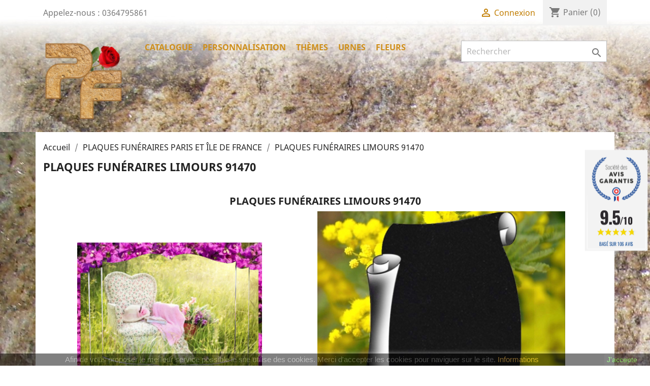

--- FILE ---
content_type: text/html; charset=utf-8
request_url: https://www.xn--plaques-funraires-ltb.fr/articles-funeraires/1728-PLAQUES-FUNERAIRES-LIMOURS-91470
body_size: 10537
content:
<!doctype html>
<html lang="fr">

  <head>
    
      
  <meta charset="utf-8">


  <meta http-equiv="x-ua-compatible" content="ie=edge">



  <title>PLAQUES FUNÉRAIRES LIMOURS 91470</title>
  <meta name="description" content="PLAQUES FUNÉRAIRES LIMOURS 91470. Plaque granit, plaque plexi entèrement personnalisables. Un grand choix de plaques funéraires à LIMOURS 91470.">
  <meta name="keywords" content="PLAQUES FUNÉRAIRES LIMOURS 91470">
    


  <meta name="viewport" content="width=device-width, initial-scale=1">



  <link rel="icon" type="image/vnd.microsoft.icon" href="https://www.xn--plaques-funraires-ltb.fr/img/favicon.ico?1536357352">
  <link rel="shortcut icon" type="image/x-icon" href="https://www.xn--plaques-funraires-ltb.fr/img/favicon.ico?1536357352">



    <link rel="stylesheet" href="https://www.xn--plaques-funraires-ltb.fr/themes/theme-plaques-funeraire/assets/cache/theme-97831e333.css" type="text/css" media="all">




  

  <script type="text/javascript">
        var prestashop = {"cart":{"products":[],"totals":{"total":{"type":"total","label":"Total","amount":0,"value":"0,00\u00a0\u20ac"},"total_including_tax":{"type":"total","label":"Total TTC","amount":0,"value":"0,00\u00a0\u20ac"},"total_excluding_tax":{"type":"total","label":"Total HT :","amount":0,"value":"0,00\u00a0\u20ac"}},"subtotals":{"products":{"type":"products","label":"Sous-total","amount":0,"value":"0,00\u00a0\u20ac"},"discounts":null,"shipping":{"type":"shipping","label":"Livraison","amount":0,"value":""},"tax":null},"products_count":0,"summary_string":"0 articles","vouchers":{"allowed":0,"added":[]},"discounts":[],"minimalPurchase":12,"minimalPurchaseRequired":"Un montant total de 12,00\u00a0\u20ac HT minimum est requis pour valider votre commande. Le montant actuel de votre commande est de 0,00\u00a0\u20ac HT."},"currency":{"name":"Euro","iso_code":"EUR","iso_code_num":"978","sign":"\u20ac"},"customer":{"lastname":null,"firstname":null,"email":null,"birthday":null,"newsletter":null,"newsletter_date_add":null,"optin":null,"website":null,"company":null,"siret":null,"ape":null,"is_logged":false,"gender":{"type":null,"name":null},"addresses":[]},"language":{"name":"Fran\u00e7ais (French)","iso_code":"fr","locale":"fr-FR","language_code":"fr","is_rtl":"0","date_format_lite":"d\/m\/Y","date_format_full":"d\/m\/Y H:i:s","id":1},"page":{"title":"","canonical":null,"meta":{"title":"PLAQUES FUN\u00c9RAIRES LIMOURS 91470\r","description":"PLAQUES FUN\u00c9RAIRES LIMOURS 91470\r. Plaque granit, plaque plexi ent\u00e8rement personnalisables. Un grand choix de plaques fun\u00e9raires \u00e0 LIMOURS 91470\r.","keywords":"PLAQUES FUN\u00c9RAIRES LIMOURS 91470\r","robots":"index"},"page_name":"cms","body_classes":{"lang-fr":true,"lang-rtl":false,"country-FR":true,"currency-EUR":true,"layout-full-width":true,"page-cms":true,"tax-display-enabled":true,"cms-id-1728":true},"admin_notifications":[]},"shop":{"name":"PLAQUES FUN\u00c9RAIRES.fr      (Sas Wess France)","logo":"https:\/\/www.xn--plaques-funraires-ltb.fr\/img\/plaques-fun\u00e9raires-logo-1536357352.jpg","stores_icon":"https:\/\/www.xn--plaques-funraires-ltb.fr\/img\/logo_stores.png","favicon":"https:\/\/www.xn--plaques-funraires-ltb.fr\/img\/favicon.ico"},"urls":{"base_url":"https:\/\/www.xn--plaques-funraires-ltb.fr\/","current_url":"https:\/\/www.xn--plaques-funraires-ltb.fr\/articles-funeraires\/1728-PLAQUES-FUNERAIRES-LIMOURS-91470","shop_domain_url":"https:\/\/www.xn--plaques-funraires-ltb.fr","img_ps_url":"https:\/\/www.xn--plaques-funraires-ltb.fr\/img\/","img_cat_url":"https:\/\/www.xn--plaques-funraires-ltb.fr\/img\/c\/","img_lang_url":"https:\/\/www.xn--plaques-funraires-ltb.fr\/img\/l\/","img_prod_url":"https:\/\/www.xn--plaques-funraires-ltb.fr\/img\/p\/","img_manu_url":"https:\/\/www.xn--plaques-funraires-ltb.fr\/img\/m\/","img_sup_url":"https:\/\/www.xn--plaques-funraires-ltb.fr\/img\/su\/","img_ship_url":"https:\/\/www.xn--plaques-funraires-ltb.fr\/img\/s\/","img_store_url":"https:\/\/www.xn--plaques-funraires-ltb.fr\/img\/st\/","img_col_url":"https:\/\/www.xn--plaques-funraires-ltb.fr\/img\/co\/","img_url":"https:\/\/www.xn--plaques-funraires-ltb.fr\/themes\/theme-plaques-funeraire\/assets\/img\/","css_url":"https:\/\/www.xn--plaques-funraires-ltb.fr\/themes\/theme-plaques-funeraire\/assets\/css\/","js_url":"https:\/\/www.xn--plaques-funraires-ltb.fr\/themes\/theme-plaques-funeraire\/assets\/js\/","pic_url":"https:\/\/www.xn--plaques-funraires-ltb.fr\/upload\/","pages":{"address":"https:\/\/www.xn--plaques-funraires-ltb.fr\/adresse","addresses":"https:\/\/www.xn--plaques-funraires-ltb.fr\/adresses","authentication":"https:\/\/www.xn--plaques-funraires-ltb.fr\/connexion","cart":"https:\/\/www.xn--plaques-funraires-ltb.fr\/panier","category":"https:\/\/www.xn--plaques-funraires-ltb.fr\/index.php?controller=category","cms":"https:\/\/www.xn--plaques-funraires-ltb.fr\/index.php?controller=cms","contact":"https:\/\/www.xn--plaques-funraires-ltb.fr\/nous-contacter","discount":"https:\/\/www.xn--plaques-funraires-ltb.fr\/reduction","guest_tracking":"https:\/\/www.xn--plaques-funraires-ltb.fr\/suivi-commande-invite","history":"https:\/\/www.xn--plaques-funraires-ltb.fr\/historique-commandes","identity":"https:\/\/www.xn--plaques-funraires-ltb.fr\/identite","index":"https:\/\/www.xn--plaques-funraires-ltb.fr\/","my_account":"https:\/\/www.xn--plaques-funraires-ltb.fr\/mon-compte","order_confirmation":"https:\/\/www.xn--plaques-funraires-ltb.fr\/confirmation-commande","order_detail":"https:\/\/www.xn--plaques-funraires-ltb.fr\/index.php?controller=order-detail","order_follow":"https:\/\/www.xn--plaques-funraires-ltb.fr\/suivi-commande","order":"https:\/\/www.xn--plaques-funraires-ltb.fr\/commande","order_return":"https:\/\/www.xn--plaques-funraires-ltb.fr\/index.php?controller=order-return","order_slip":"https:\/\/www.xn--plaques-funraires-ltb.fr\/avoirs","pagenotfound":"https:\/\/www.xn--plaques-funraires-ltb.fr\/page-introuvable","password":"https:\/\/www.xn--plaques-funraires-ltb.fr\/recuperation-mot-de-passe","pdf_invoice":"https:\/\/www.xn--plaques-funraires-ltb.fr\/index.php?controller=pdf-invoice","pdf_order_return":"https:\/\/www.xn--plaques-funraires-ltb.fr\/index.php?controller=pdf-order-return","pdf_order_slip":"https:\/\/www.xn--plaques-funraires-ltb.fr\/index.php?controller=pdf-order-slip","prices_drop":"https:\/\/www.xn--plaques-funraires-ltb.fr\/promotions","product":"https:\/\/www.xn--plaques-funraires-ltb.fr\/index.php?controller=product","search":"https:\/\/www.xn--plaques-funraires-ltb.fr\/recherche","sitemap":"https:\/\/www.xn--plaques-funraires-ltb.fr\/Sitemap","stores":"https:\/\/www.xn--plaques-funraires-ltb.fr\/magasins","supplier":"https:\/\/www.xn--plaques-funraires-ltb.fr\/fournisseur","register":"https:\/\/www.xn--plaques-funraires-ltb.fr\/connexion?create_account=1","order_login":"https:\/\/www.xn--plaques-funraires-ltb.fr\/commande?login=1"},"alternative_langs":[],"theme_assets":"\/themes\/theme-plaques-funeraire\/assets\/","actions":{"logout":"https:\/\/www.xn--plaques-funraires-ltb.fr\/?mylogout="},"no_picture_image":{"bySize":{"small_default":{"url":"https:\/\/www.xn--plaques-funraires-ltb.fr\/img\/p\/fr-default-small_default.jpg","width":98,"height":98},"cart_default":{"url":"https:\/\/www.xn--plaques-funraires-ltb.fr\/img\/p\/fr-default-cart_default.jpg","width":125,"height":125},"home_default":{"url":"https:\/\/www.xn--plaques-funraires-ltb.fr\/img\/p\/fr-default-home_default.jpg","width":250,"height":250},"medium_default":{"url":"https:\/\/www.xn--plaques-funraires-ltb.fr\/img\/p\/fr-default-medium_default.jpg","width":452,"height":452},"large_default":{"url":"https:\/\/www.xn--plaques-funraires-ltb.fr\/img\/p\/fr-default-large_default.jpg","width":800,"height":800}},"small":{"url":"https:\/\/www.xn--plaques-funraires-ltb.fr\/img\/p\/fr-default-small_default.jpg","width":98,"height":98},"medium":{"url":"https:\/\/www.xn--plaques-funraires-ltb.fr\/img\/p\/fr-default-home_default.jpg","width":250,"height":250},"large":{"url":"https:\/\/www.xn--plaques-funraires-ltb.fr\/img\/p\/fr-default-large_default.jpg","width":800,"height":800},"legend":""}},"configuration":{"display_taxes_label":true,"display_prices_tax_incl":true,"is_catalog":false,"show_prices":true,"opt_in":{"partner":true},"quantity_discount":{"type":"discount","label":"Remise sur prix unitaire"},"voucher_enabled":0,"return_enabled":0},"field_required":[],"breadcrumb":{"links":[{"title":"Accueil","url":"https:\/\/www.xn--plaques-funraires-ltb.fr\/"},{"title":"PLAQUES FUN\u00c9RAIRES PARIS ET \u00ceLE DE FRANCE","url":"https:\/\/www.xn--plaques-funraires-ltb.fr\/plaques-funeraires\/category\/3-plaques-fun\u00e9raires-paris-et-\u00eele-de-france"},{"title":"PLAQUES FUN\u00c9RAIRES LIMOURS 91470\r","url":"https:\/\/www.xn--plaques-funraires-ltb.fr\/articles-funeraires\/1728-PLAQUES-FUNERAIRES-LIMOURS-91470"}],"count":3},"link":{"protocol_link":"https:\/\/","protocol_content":"https:\/\/"},"time":1766224249,"static_token":"74037c1b75f3775df909979c807108e4","token":"3ae2c8a6dcc76f16695340c532d3bb57","debug":false};
      </script>



  <script type="text/javascript" src="https://www.xn--plaques-funraires-ltb.fr/modules/itemstyle/core/js/jquery-1.7.2.min.js"></script>
<link href="//fonts.googleapis.com/css?family=Open+Sans:600,400,400i|Oswald:700" rel="stylesheet" type="text/css" media="all">

 
<script type="text/javascript">
    var agSiteId="2433";
</script>
<script src="https://www.societe-des-avis-garantis.fr/wp-content/plugins/ag-core/widgets/JsWidget.js" type="text/javascript"></script>


<script async src="https://www.googletagmanager.com/gtag/js?id=G-3H9HPBP4VF"></script>
<script>
  window.dataLayer = window.dataLayer || [];
  function gtag(){dataLayer.push(arguments);}
  gtag('js', new Date());
  gtag(
    'config',
    'G-3H9HPBP4VF',
    {
      'debug_mode':false
                      }
  );
</script>





    
  </head>

  <body id="cms" class="lang-fr country-fr currency-eur layout-full-width page-cms tax-display-enabled cms-id-1728">

    
      
    

    <main>
      
              

      <header id="header">
        
          
  <div class="header-banner">
    
  </div>



  <nav class="header-nav">
    <div class="container">
        <div class="row">
          <div class="hidden-sm-down">
            <div class="col-md-4 col-xs-12">
              <div id="_desktop_contact_link">
  <div id="contact-link">
                Appelez-nous : <span>0364795861</span>
      </div>
</div>

            </div>
            <div class="col-md-8 right-nav">
                <div id="_desktop_user_info">
  <div class="user-info">
          <a
        href="https://www.xn--plaques-funraires-ltb.fr/mon-compte"
        title="Identifiez-vous"
        rel="nofollow"
      >
        <i class="material-icons">&#xE7FF;</i>
        <span class="hidden-sm-down">Connexion</span>
      </a>
      </div>
</div>
<div id="_desktop_cart">
  <div class="blockcart cart-preview inactive" data-refresh-url="//www.xn--plaques-funraires-ltb.fr/module/ps_shoppingcart/ajax">
    <div class="header">
              <i class="material-icons shopping-cart">shopping_cart</i>
        <span class="hidden-sm-down">Panier</span>
        <span class="cart-products-count">(0)</span>
          </div>
  </div>
</div>

            </div>
          </div>
          <div class="hidden-md-up text-sm-center mobile">
            <div class="float-xs-left" id="menu-icon">
              <i class="material-icons d-inline">&#xE5D2;</i>
            </div>
            <div class="float-xs-right" id="_mobile_cart"></div>
            <div class="float-xs-right" id="_mobile_user_info"></div>
            <div class="top-logo" id="_mobile_logo"></div>
            <div class="clearfix"></div>
          </div>
        </div>
    </div>
  </nav>



  <div class="header-top">
    <div class="container">
       <div class="row">
        <div class="col-md-2 hidden-sm-down" id="_desktop_logo">
          <a href="https://www.xn--plaques-funraires-ltb.fr/">
            <img class="logo img-responsive" src="https://www.xn--plaques-funraires-ltb.fr/img/plaques-funéraires-logo-1536357352.jpg" alt="PLAQUES FUNÉRAIRES.fr      (Sas Wess France)">
          </a>
        </div>
        <div class="col-md-10 col-sm-12 position-static">
          <div class="row">
            

<div class="menu col-lg-8 col-md-7 js-top-menu position-static hidden-sm-down" id="_desktop_top_menu">
    
          <ul class="top-menu" id="top-menu" data-depth="0">
                    <li class="category" id="category-21">
                          <a
                class="dropdown-item"
                href="https://www.xn--plaques-funraires-ltb.fr/21-catalogue" data-depth="0"
                              >
                                                                      <span class="float-xs-right hidden-md-up">
                    <span data-target="#top_sub_menu_88191" data-toggle="collapse" class="navbar-toggler collapse-icons">
                      <i class="material-icons add">&#xE313;</i>
                      <i class="material-icons remove">&#xE316;</i>
                    </span>
                  </span>
                                CATALOGUE
              </a>
                            <div  class="popover sub-menu js-sub-menu collapse" id="top_sub_menu_88191">
                
          <ul class="top-menu"  data-depth="1">
                    <li class="category" id="category-3">
                          <a
                class="dropdown-item dropdown-submenu"
                href="https://www.xn--plaques-funraires-ltb.fr/3-plaques-plexi-altuglas" data-depth="1"
                              >
                                                                      <span class="float-xs-right hidden-md-up">
                    <span data-target="#top_sub_menu_5244" data-toggle="collapse" class="navbar-toggler collapse-icons">
                      <i class="material-icons add">&#xE313;</i>
                      <i class="material-icons remove">&#xE316;</i>
                    </span>
                  </span>
                                PLAQUES PLEXI ALTUGLAS
              </a>
                            <div  class="collapse" id="top_sub_menu_5244">
                
          <ul class="top-menu"  data-depth="2">
                    <li class="category" id="category-4">
                          <a
                class="dropdown-item"
                href="https://www.xn--plaques-funraires-ltb.fr/4-plaques-plexi-modernes-rectangulaires" data-depth="2"
                              >
                                Plaques plexi modernes rectangulaires
              </a>
                          </li>
                    <li class="category" id="category-5">
                          <a
                class="dropdown-item"
                href="https://www.xn--plaques-funraires-ltb.fr/5-plaques-plexi-modernes-livre-ouvert" data-depth="2"
                              >
                                Plaques plexi modernes livre ouvert
              </a>
                          </li>
                    <li class="category" id="category-8">
                          <a
                class="dropdown-item"
                href="https://www.xn--plaques-funraires-ltb.fr/8-plaques-plexi-modernes-cœur" data-depth="2"
                              >
                                Plaques plexi modernes Cœur
              </a>
                          </li>
              </ul>
    
              </div>
                          </li>
                    <li class="category" id="category-9">
                          <a
                class="dropdown-item dropdown-submenu"
                href="https://www.xn--plaques-funraires-ltb.fr/9-plaques-granit" data-depth="1"
                              >
                                                                      <span class="float-xs-right hidden-md-up">
                    <span data-target="#top_sub_menu_45933" data-toggle="collapse" class="navbar-toggler collapse-icons">
                      <i class="material-icons add">&#xE313;</i>
                      <i class="material-icons remove">&#xE316;</i>
                    </span>
                  </span>
                                PLAQUES GRANIT
              </a>
                            <div  class="collapse" id="top_sub_menu_45933">
                
          <ul class="top-menu"  data-depth="2">
                    <li class="category" id="category-10">
                          <a
                class="dropdown-item"
                href="https://www.xn--plaques-funraires-ltb.fr/10-plaques-funéraires-granit-rectangulaire" data-depth="2"
                              >
                                Plaques funéraires granit rectangulaire
              </a>
                          </li>
                    <li class="category" id="category-22">
                          <a
                class="dropdown-item"
                href="https://www.xn--plaques-funraires-ltb.fr/22-plaques-funéraires-granit-livre-ouvert" data-depth="2"
                              >
                                Plaques funéraires granit livre ouvert
              </a>
                          </li>
                    <li class="category" id="category-23">
                          <a
                class="dropdown-item"
                href="https://www.xn--plaques-funraires-ltb.fr/23-plaques-funéraires-granit-cœur" data-depth="2"
                              >
                                Plaques funéraires granit Cœur
              </a>
                          </li>
                    <li class="category" id="category-105">
                          <a
                class="dropdown-item"
                href="https://www.xn--plaques-funraires-ltb.fr/105-plaques-granit-autres-formes" data-depth="2"
                              >
                                Plaques granit autres formes
              </a>
                          </li>
                    <li class="category" id="category-107">
                          <a
                class="dropdown-item"
                href="https://www.xn--plaques-funraires-ltb.fr/107-plaques-funéraires-granit-avec-bronze" data-depth="2"
                              >
                                Plaques funéraires granit avec bronze
              </a>
                          </li>
              </ul>
    
              </div>
                          </li>
                    <li class="category" id="category-6">
                          <a
                class="dropdown-item dropdown-submenu"
                href="https://www.xn--plaques-funraires-ltb.fr/6-plaques-en-lave-émaillée" data-depth="1"
                              >
                                                                      <span class="float-xs-right hidden-md-up">
                    <span data-target="#top_sub_menu_67088" data-toggle="collapse" class="navbar-toggler collapse-icons">
                      <i class="material-icons add">&#xE313;</i>
                      <i class="material-icons remove">&#xE316;</i>
                    </span>
                  </span>
                                PLAQUES EN LAVE ÉMAILLÉE
              </a>
                            <div  class="collapse" id="top_sub_menu_67088">
                
          <ul class="top-menu"  data-depth="2">
                    <li class="category" id="category-24">
                          <a
                class="dropdown-item"
                href="https://www.xn--plaques-funraires-ltb.fr/24-plaques-lave-émaillée-rectangulaire" data-depth="2"
                              >
                                Plaques lave émaillée rectangulaire
              </a>
                          </li>
              </ul>
    
              </div>
                          </li>
                    <li class="category" id="category-7">
                          <a
                class="dropdown-item dropdown-submenu"
                href="https://www.xn--plaques-funraires-ltb.fr/7-médaillon-photo" data-depth="1"
                              >
                                                                      <span class="float-xs-right hidden-md-up">
                    <span data-target="#top_sub_menu_50836" data-toggle="collapse" class="navbar-toggler collapse-icons">
                      <i class="material-icons add">&#xE313;</i>
                      <i class="material-icons remove">&#xE316;</i>
                    </span>
                  </span>
                                MÉDAILLON PHOTO
              </a>
                            <div  class="collapse" id="top_sub_menu_50836">
                
          <ul class="top-menu"  data-depth="2">
                    <li class="category" id="category-27">
                          <a
                class="dropdown-item"
                href="https://www.xn--plaques-funraires-ltb.fr/27-médaillon-photo-ovale" data-depth="2"
                              >
                                Médaillon photo ovale
              </a>
                          </li>
                    <li class="category" id="category-28">
                          <a
                class="dropdown-item"
                href="https://www.xn--plaques-funraires-ltb.fr/28-médaillon-photo-cœur" data-depth="2"
                              >
                                Médaillon photo cœur
              </a>
                          </li>
                    <li class="category" id="category-106">
                          <a
                class="dropdown-item"
                href="https://www.xn--plaques-funraires-ltb.fr/106-médaillon-photo-rectangulaire" data-depth="2"
                              >
                                Médaillon photo rectangulaire
              </a>
                          </li>
              </ul>
    
              </div>
                          </li>
                    <li class="category" id="category-29">
                          <a
                class="dropdown-item dropdown-submenu"
                href="https://www.xn--plaques-funraires-ltb.fr/29-accessoires-funéraires" data-depth="1"
                              >
                                                                      <span class="float-xs-right hidden-md-up">
                    <span data-target="#top_sub_menu_98352" data-toggle="collapse" class="navbar-toggler collapse-icons">
                      <i class="material-icons add">&#xE313;</i>
                      <i class="material-icons remove">&#xE316;</i>
                    </span>
                  </span>
                                ACCESSOIRES FUNÉRAIRES
              </a>
                            <div  class="collapse" id="top_sub_menu_98352">
                
          <ul class="top-menu"  data-depth="2">
                    <li class="category" id="category-30">
                          <a
                class="dropdown-item"
                href="https://www.xn--plaques-funraires-ltb.fr/30-inter-bronze-personnalisable" data-depth="2"
                              >
                                Inter bronze personnalisable
              </a>
                          </li>
                    <li class="category" id="category-31">
                          <a
                class="dropdown-item"
                href="https://www.xn--plaques-funraires-ltb.fr/31-inter-métallex-personnalisable" data-depth="2"
                              >
                                Inter métallex personnalisable
              </a>
                          </li>
                    <li class="category" id="category-32">
                          <a
                class="dropdown-item"
                href="https://www.xn--plaques-funraires-ltb.fr/32-inter-bronze-lettres-anglaises" data-depth="2"
                              >
                                Inter bronze lettres anglaises
              </a>
                          </li>
              </ul>
    
              </div>
                          </li>
              </ul>
    
              </div>
                          </li>
                    <li class="link" id="lnk-personnalisation">
                          <a
                class="dropdown-item"
                href="https://www.xn--plaques-funraires-ltb.fr/articles-funeraires/7-personnalisation-plaque-fun%C3%A9raire" data-depth="0"
                 target="_blank"               >
                                PERSONNALISATION
              </a>
                          </li>
                    <li class="category" id="category-33">
                          <a
                class="dropdown-item"
                href="https://www.xn--plaques-funraires-ltb.fr/33-thèmes" data-depth="0"
                              >
                                                                      <span class="float-xs-right hidden-md-up">
                    <span data-target="#top_sub_menu_79827" data-toggle="collapse" class="navbar-toggler collapse-icons">
                      <i class="material-icons add">&#xE313;</i>
                      <i class="material-icons remove">&#xE316;</i>
                    </span>
                  </span>
                                THÈMES
              </a>
                            <div  class="popover sub-menu js-sub-menu collapse" id="top_sub_menu_79827">
                
          <ul class="top-menu"  data-depth="1">
                    <li class="category" id="category-44">
                          <a
                class="dropdown-item dropdown-submenu"
                href="https://www.xn--plaques-funraires-ltb.fr/44-tous-les-thèmes-pour-plaques-plexi" data-depth="1"
                              >
                                                                      <span class="float-xs-right hidden-md-up">
                    <span data-target="#top_sub_menu_71986" data-toggle="collapse" class="navbar-toggler collapse-icons">
                      <i class="material-icons add">&#xE313;</i>
                      <i class="material-icons remove">&#xE316;</i>
                    </span>
                  </span>
                                Tous les thèmes pour Plaques Plexi
              </a>
                            <div  class="collapse" id="top_sub_menu_71986">
                
          <ul class="top-menu"  data-depth="2">
                    <li class="category" id="category-38">
                          <a
                class="dropdown-item"
                href="https://www.xn--plaques-funraires-ltb.fr/38-plaques-funéraires-plexi-anciens-combattants" data-depth="2"
                              >
                                Plaques funéraires plexi Anciens Combattants
              </a>
                          </li>
                    <li class="category" id="category-35">
                          <a
                class="dropdown-item"
                href="https://www.xn--plaques-funraires-ltb.fr/35-plaques-funéraires-plexi-anges" data-depth="2"
                              >
                                Plaques funéraires plexi Anges
              </a>
                          </li>
                    <li class="category" id="category-34">
                          <a
                class="dropdown-item"
                href="https://www.xn--plaques-funraires-ltb.fr/34-plaque-funéraire-plexi-animaux" data-depth="2"
                              >
                                Plaque funéraire plexi Animaux
              </a>
                          </li>
                    <li class="category" id="category-63">
                          <a
                class="dropdown-item"
                href="https://www.xn--plaques-funraires-ltb.fr/63-plaque-funéraire-plexi-armée" data-depth="2"
                              >
                                Plaque funéraire plexi Armée
              </a>
                          </li>
                    <li class="category" id="category-36">
                          <a
                class="dropdown-item"
                href="https://www.xn--plaques-funraires-ltb.fr/36-plaque-funéraire-plexi-aviation" data-depth="2"
                              >
                                Plaque funéraire plexi Aviation
              </a>
                          </li>
                    <li class="category" id="category-39">
                          <a
                class="dropdown-item"
                href="https://www.xn--plaques-funraires-ltb.fr/39-plaque-funéraire-plexi-campagne" data-depth="2"
                              >
                                Plaque funéraire plexi Campagne
              </a>
                          </li>
                    <li class="category" id="category-40">
                          <a
                class="dropdown-item"
                href="https://www.xn--plaques-funraires-ltb.fr/40-plaque-funéraire-plexi-chasse" data-depth="2"
                              >
                                Plaque funéraire plexi Chasse
              </a>
                          </li>
                    <li class="category" id="category-41">
                          <a
                class="dropdown-item"
                href="https://www.xn--plaques-funraires-ltb.fr/41-plaque-funéraire-plexi-chats" data-depth="2"
                              >
                                Plaque funéraire plexi Chats
              </a>
                          </li>
                    <li class="category" id="category-42">
                          <a
                class="dropdown-item"
                href="https://www.xn--plaques-funraires-ltb.fr/42-plaque-funéraires-plexi-chevaux" data-depth="2"
                              >
                                Plaque funéraires plexi Chevaux
              </a>
                          </li>
                    <li class="category" id="category-58">
                          <a
                class="dropdown-item"
                href="https://www.xn--plaques-funraires-ltb.fr/58-plaque-funéraire-plexi-chiens" data-depth="2"
                              >
                                Plaque funéraire plexi Chiens
              </a>
                          </li>
                    <li class="category" id="category-54">
                          <a
                class="dropdown-item"
                href="https://www.xn--plaques-funraires-ltb.fr/54-plaque-funéraire-plexi-football" data-depth="2"
                              >
                                Plaque funéraire plexi Football
              </a>
                          </li>
                    <li class="category" id="category-37">
                          <a
                class="dropdown-item"
                href="https://www.xn--plaques-funraires-ltb.fr/37-plaque-funéraire-plexi-gendarmerie-nationale" data-depth="2"
                              >
                                Plaque funéraire plexi Gendarmerie Nationale
              </a>
                          </li>
                    <li class="category" id="category-46">
                          <a
                class="dropdown-item"
                href="https://www.xn--plaques-funraires-ltb.fr/46-plaque-funéraire-plexi-loisirs" data-depth="2"
                              >
                                Plaque funéraire plexi Loisirs
              </a>
                          </li>
                    <li class="category" id="category-47">
                          <a
                class="dropdown-item"
                href="https://www.xn--plaques-funraires-ltb.fr/47-plaque-funéraire-plexi-motos" data-depth="2"
                              >
                                Plaque funéraire plexi Motos
              </a>
                          </li>
                    <li class="category" id="category-48">
                          <a
                class="dropdown-item"
                href="https://www.xn--plaques-funraires-ltb.fr/48-plaque-funéraire-plexi-musique-musicien" data-depth="2"
                              >
                                Plaque funéraire plexi Musique Musicien
              </a>
                          </li>
                    <li class="category" id="category-45">
                          <a
                class="dropdown-item"
                href="https://www.xn--plaques-funraires-ltb.fr/45-plaque-funéraire-plexi-nature" data-depth="2"
                              >
                                Plaque funéraire plexi Nature
              </a>
                          </li>
                    <li class="category" id="category-49">
                          <a
                class="dropdown-item"
                href="https://www.xn--plaques-funraires-ltb.fr/49-plaque-funéraire-plexi-parchemin" data-depth="2"
                              >
                                Plaque funéraire plexi Parchemin
              </a>
                          </li>
                    <li class="category" id="category-51">
                          <a
                class="dropdown-item"
                href="https://www.xn--plaques-funraires-ltb.fr/51-plaque-funéraire-plexi-pêcheur" data-depth="2"
                              >
                                Plaque funéraire plexi Pêcheur
              </a>
                          </li>
                    <li class="category" id="category-64">
                          <a
                class="dropdown-item"
                href="https://www.xn--plaques-funraires-ltb.fr/64-plaque-funéraire-plexi-police" data-depth="2"
                              >
                                Plaque funéraire plexi Police
              </a>
                          </li>
                    <li class="category" id="category-50">
                          <a
                class="dropdown-item"
                href="https://www.xn--plaques-funraires-ltb.fr/50-plaque-funéraire-plexi-poids-lourds" data-depth="2"
                              >
                                Plaque funéraire plexi Poids lourds
              </a>
                          </li>
                    <li class="category" id="category-52">
                          <a
                class="dropdown-item"
                href="https://www.xn--plaques-funraires-ltb.fr/52-plaque-funéraire-plexi-religions" data-depth="2"
                              >
                                Plaque funéraire plexi Religions
              </a>
                          </li>
                    <li class="category" id="category-59">
                          <a
                class="dropdown-item"
                href="https://www.xn--plaques-funraires-ltb.fr/59-plaque-funéraire-plexi-religion-catholique" data-depth="2"
                              >
                                Plaque Funéraire plexi Religion Catholique
              </a>
                          </li>
                    <li class="category" id="category-60">
                          <a
                class="dropdown-item"
                href="https://www.xn--plaques-funraires-ltb.fr/60-plaque-funéraire-plexi-religion-juive" data-depth="2"
                              >
                                Plaque Funéraire plexi Religion Juive
              </a>
                          </li>
                    <li class="category" id="category-61">
                          <a
                class="dropdown-item"
                href="https://www.xn--plaques-funraires-ltb.fr/61-plaque-funéraire-plexi-religion-musulmane" data-depth="2"
                              >
                                Plaque Funéraire plexi Religion Musulmane
              </a>
                          </li>
                    <li class="category" id="category-62">
                          <a
                class="dropdown-item"
                href="https://www.xn--plaques-funraires-ltb.fr/62-plaque-funéraire-plexi-religion-protestante" data-depth="2"
                              >
                                Plaque Funéraire plexi Religion Protestante
              </a>
                          </li>
                    <li class="category" id="category-55">
                          <a
                class="dropdown-item"
                href="https://www.xn--plaques-funraires-ltb.fr/55-plaque-funéraire-plexi-rugby" data-depth="2"
                              >
                                Plaque funéraire plexi Rugby
              </a>
                          </li>
                    <li class="category" id="category-65">
                          <a
                class="dropdown-item"
                href="https://www.xn--plaques-funraires-ltb.fr/65-plaque-funéraire-plexi-sapeurs-pompiers" data-depth="2"
                              >
                                Plaque funéraire plexi Sapeurs Pompiers
              </a>
                          </li>
                    <li class="category" id="category-53">
                          <a
                class="dropdown-item"
                href="https://www.xn--plaques-funraires-ltb.fr/53-plaque-funéraire-plexi-sports" data-depth="2"
                              >
                                Plaque funéraire plexi Sports
              </a>
                          </li>
                    <li class="category" id="category-56">
                          <a
                class="dropdown-item"
                href="https://www.xn--plaques-funraires-ltb.fr/56-plaque-funéraire-plexi-trains" data-depth="2"
                              >
                                Plaque funéraire plexi Trains
              </a>
                          </li>
                    <li class="category" id="category-57">
                          <a
                class="dropdown-item"
                href="https://www.xn--plaques-funraires-ltb.fr/57-plaque-funéraire-plexi-voitures" data-depth="2"
                              >
                                Plaque funéraire plexi Voitures
              </a>
                          </li>
              </ul>
    
              </div>
                          </li>
                    <li class="category" id="category-66">
                          <a
                class="dropdown-item dropdown-submenu"
                href="https://www.xn--plaques-funraires-ltb.fr/66-tous-les-thèmes-pour-plaques-granit-à-graver" data-depth="1"
                              >
                                                                      <span class="float-xs-right hidden-md-up">
                    <span data-target="#top_sub_menu_61117" data-toggle="collapse" class="navbar-toggler collapse-icons">
                      <i class="material-icons add">&#xE313;</i>
                      <i class="material-icons remove">&#xE316;</i>
                    </span>
                  </span>
                                Tous les thèmes pour plaques granit à graver
              </a>
                            <div  class="collapse" id="top_sub_menu_61117">
                
          <ul class="top-menu"  data-depth="2">
                    <li class="category" id="category-76">
                          <a
                class="dropdown-item"
                href="https://www.xn--plaques-funraires-ltb.fr/76-plaques-funéraires-granit-anciens-combattants" data-depth="2"
                              >
                                Plaques funéraires granit Anciens Combattants
              </a>
                          </li>
                    <li class="category" id="category-77">
                          <a
                class="dropdown-item"
                href="https://www.xn--plaques-funraires-ltb.fr/77-plaques-funéraires-granit-anges" data-depth="2"
                              >
                                Plaques funéraires granit Anges
              </a>
                          </li>
                    <li class="category" id="category-78">
                          <a
                class="dropdown-item"
                href="https://www.xn--plaques-funraires-ltb.fr/78-plaque-funéraire-granit-animaux" data-depth="2"
                              >
                                Plaque funéraire granit Animaux
              </a>
                          </li>
                    <li class="category" id="category-79">
                          <a
                class="dropdown-item"
                href="https://www.xn--plaques-funraires-ltb.fr/79-plaque-funéraire-granit-armée" data-depth="2"
                              >
                                Plaque funéraire granit Armée
              </a>
                          </li>
                    <li class="category" id="category-80">
                          <a
                class="dropdown-item"
                href="https://www.xn--plaques-funraires-ltb.fr/80-plaque-funéraire-granit-aviation" data-depth="2"
                              >
                                Plaque funéraire granit Aviation
              </a>
                          </li>
                    <li class="category" id="category-81">
                          <a
                class="dropdown-item"
                href="https://www.xn--plaques-funraires-ltb.fr/81-plaque-funéraire-granit-campagne" data-depth="2"
                              >
                                Plaque funéraire granit Campagne
              </a>
                          </li>
                    <li class="category" id="category-82">
                          <a
                class="dropdown-item"
                href="https://www.xn--plaques-funraires-ltb.fr/82-plaque-funéraire-granit-chasse" data-depth="2"
                              >
                                Plaque funéraire granit Chasse
              </a>
                          </li>
                    <li class="category" id="category-83">
                          <a
                class="dropdown-item"
                href="https://www.xn--plaques-funraires-ltb.fr/83-plaque-funéraire-granit-chats" data-depth="2"
                              >
                                Plaque funéraire granit Chats
              </a>
                          </li>
                    <li class="category" id="category-84">
                          <a
                class="dropdown-item"
                href="https://www.xn--plaques-funraires-ltb.fr/84-plaque-funéraires-granit-chevaux" data-depth="2"
                              >
                                Plaque funéraires granit Chevaux
              </a>
                          </li>
                    <li class="category" id="category-85">
                          <a
                class="dropdown-item"
                href="https://www.xn--plaques-funraires-ltb.fr/85-plaque-funéraire-granit-chiens" data-depth="2"
                              >
                                Plaque funéraire granit Chiens 
              </a>
                          </li>
                    <li class="category" id="category-86">
                          <a
                class="dropdown-item"
                href="https://www.xn--plaques-funraires-ltb.fr/86-plaque-funéraire-granit-football" data-depth="2"
                              >
                                Plaque funéraire granit Football
              </a>
                          </li>
                    <li class="category" id="category-87">
                          <a
                class="dropdown-item"
                href="https://www.xn--plaques-funraires-ltb.fr/87-plaque-funéraire-granit-gendarmerie-police" data-depth="2"
                              >
                                Plaque funéraire granit Gendarmerie Police
              </a>
                          </li>
                    <li class="category" id="category-88">
                          <a
                class="dropdown-item"
                href="https://www.xn--plaques-funraires-ltb.fr/88-plaque-funéraire-granit-loisirs" data-depth="2"
                              >
                                Plaque funéraire granit Loisirs
              </a>
                          </li>
                    <li class="category" id="category-89">
                          <a
                class="dropdown-item"
                href="https://www.xn--plaques-funraires-ltb.fr/89-plaque-funéraire-granit-motos" data-depth="2"
                              >
                                Plaque funéraire granit Motos
              </a>
                          </li>
                    <li class="category" id="category-90">
                          <a
                class="dropdown-item"
                href="https://www.xn--plaques-funraires-ltb.fr/90-plaque-funéraire-granit-musique-musicien" data-depth="2"
                              >
                                Plaque funéraire granit Musique Musicien
              </a>
                          </li>
                    <li class="category" id="category-91">
                          <a
                class="dropdown-item"
                href="https://www.xn--plaques-funraires-ltb.fr/91-plaque-funéraire-granit-nature" data-depth="2"
                              >
                                Plaque funéraire granit Nature
              </a>
                          </li>
                    <li class="category" id="category-92">
                          <a
                class="dropdown-item"
                href="https://www.xn--plaques-funraires-ltb.fr/92-plaque-funéraire-granit-parchemin" data-depth="2"
                              >
                                Plaque funéraire granit Parchemin
              </a>
                          </li>
                    <li class="category" id="category-93">
                          <a
                class="dropdown-item"
                href="https://www.xn--plaques-funraires-ltb.fr/93-plaque-funéraire-granit-pêcheur" data-depth="2"
                              >
                                Plaque funéraire granit Pêcheur
              </a>
                          </li>
                    <li class="category" id="category-94">
                          <a
                class="dropdown-item"
                href="https://www.xn--plaques-funraires-ltb.fr/94-plaque-funéraire-granit-poids-lourds" data-depth="2"
                              >
                                Plaque funéraire granit Poids lourds
              </a>
                          </li>
                    <li class="category" id="category-95">
                          <a
                class="dropdown-item"
                href="https://www.xn--plaques-funraires-ltb.fr/95-plaque-funéraire-granit-religions" data-depth="2"
                              >
                                Plaque funéraire granit Religions
              </a>
                          </li>
                    <li class="category" id="category-96">
                          <a
                class="dropdown-item"
                href="https://www.xn--plaques-funraires-ltb.fr/96-plaque-funéraire-granit-religion-catholique" data-depth="2"
                              >
                                Plaque Funéraire granit Religion Catholique
              </a>
                          </li>
                    <li class="category" id="category-97">
                          <a
                class="dropdown-item"
                href="https://www.xn--plaques-funraires-ltb.fr/97-plaque-funéraire-granit-religion-juive" data-depth="2"
                              >
                                Plaque Funéraire granit Religion Juive
              </a>
                          </li>
                    <li class="category" id="category-98">
                          <a
                class="dropdown-item"
                href="https://www.xn--plaques-funraires-ltb.fr/98-plaque-funéraire-granit-religion-musulmane" data-depth="2"
                              >
                                Plaque Funéraire granit Religion Musulmane
              </a>
                          </li>
                    <li class="category" id="category-99">
                          <a
                class="dropdown-item"
                href="https://www.xn--plaques-funraires-ltb.fr/99-plaque-funéraire-granit-religion-protestante" data-depth="2"
                              >
                                Plaque Funéraire granit Religion Protestante
              </a>
                          </li>
                    <li class="category" id="category-100">
                          <a
                class="dropdown-item"
                href="https://www.xn--plaques-funraires-ltb.fr/100-plaque-funéraire-granit-rugby" data-depth="2"
                              >
                                Plaque funéraire granit Rugby
              </a>
                          </li>
                    <li class="category" id="category-101">
                          <a
                class="dropdown-item"
                href="https://www.xn--plaques-funraires-ltb.fr/101-plaque-funéraire-granit-sapeurs-pompiers" data-depth="2"
                              >
                                Plaque funéraire granit Sapeurs Pompiers
              </a>
                          </li>
                    <li class="category" id="category-102">
                          <a
                class="dropdown-item"
                href="https://www.xn--plaques-funraires-ltb.fr/102-plaque-funéraire-granit-sports" data-depth="2"
                              >
                                Plaque funéraire granit Sports
              </a>
                          </li>
                    <li class="category" id="category-103">
                          <a
                class="dropdown-item"
                href="https://www.xn--plaques-funraires-ltb.fr/103-plaque-funéraire-granit-trains" data-depth="2"
                              >
                                Plaque funéraire granit Trains
              </a>
                          </li>
                    <li class="category" id="category-104">
                          <a
                class="dropdown-item"
                href="https://www.xn--plaques-funraires-ltb.fr/104-plaque-funéraire-granit-voitures" data-depth="2"
                              >
                                Plaque funéraire granit Voitures
              </a>
                          </li>
              </ul>
    
              </div>
                          </li>
              </ul>
    
              </div>
                          </li>
                    <li class="category" id="category-11">
                          <a
                class="dropdown-item"
                href="https://www.xn--plaques-funraires-ltb.fr/11-urnes-funeraires" data-depth="0"
                              >
                                                                      <span class="float-xs-right hidden-md-up">
                    <span data-target="#top_sub_menu_53140" data-toggle="collapse" class="navbar-toggler collapse-icons">
                      <i class="material-icons add">&#xE313;</i>
                      <i class="material-icons remove">&#xE316;</i>
                    </span>
                  </span>
                                URNES
              </a>
                            <div  class="popover sub-menu js-sub-menu collapse" id="top_sub_menu_53140">
                
          <ul class="top-menu"  data-depth="1">
                    <li class="category" id="category-72">
                          <a
                class="dropdown-item dropdown-submenu"
                href="https://www.xn--plaques-funraires-ltb.fr/72-catalogue-urnes-funéraires" data-depth="1"
                              >
                                                                      <span class="float-xs-right hidden-md-up">
                    <span data-target="#top_sub_menu_82154" data-toggle="collapse" class="navbar-toggler collapse-icons">
                      <i class="material-icons add">&#xE313;</i>
                      <i class="material-icons remove">&#xE316;</i>
                    </span>
                  </span>
                                CATALOGUE URNES FUNÉRAIRES
              </a>
                            <div  class="collapse" id="top_sub_menu_82154">
                
          <ul class="top-menu"  data-depth="2">
                    <li class="category" id="category-67">
                          <a
                class="dropdown-item"
                href="https://www.xn--plaques-funraires-ltb.fr/67-urnes-funéraires-en-granit" data-depth="2"
                              >
                                URNES FUNÉRAIRES EN GRANIT
              </a>
                          </li>
                    <li class="category" id="category-68">
                          <a
                class="dropdown-item"
                href="https://www.xn--plaques-funraires-ltb.fr/68-urnes-funéraires-en-résine" data-depth="2"
                              >
                                URNES FUNÉRAIRES EN RÉSINE
              </a>
                          </li>
                    <li class="category" id="category-69">
                          <a
                class="dropdown-item"
                href="https://www.xn--plaques-funraires-ltb.fr/69-urnes-funéraires-en-pierre-naturelle" data-depth="2"
                              >
                                URNES FUNÉRAIRES EN PIERRE NATURELLE
              </a>
                          </li>
                    <li class="category" id="category-70">
                          <a
                class="dropdown-item"
                href="https://www.xn--plaques-funraires-ltb.fr/70-urnes-funéraires-en-bois" data-depth="2"
                              >
                                URNES FUNÉRAIRES EN BOIS
              </a>
                          </li>
                    <li class="category" id="category-71">
                          <a
                class="dropdown-item"
                href="https://www.xn--plaques-funraires-ltb.fr/71-urnes-funéraires-biodégradables" data-depth="2"
                              >
                                URNES FUNÉRAIRES BIODÉGRADABLES
              </a>
                          </li>
                    <li class="category" id="category-73">
                          <a
                class="dropdown-item"
                href="https://www.xn--plaques-funraires-ltb.fr/73-urnes-funéraires-en-cuivre-ou-acier" data-depth="2"
                              >
                                URNES FUNÉRAIRES EN CUIVRE OU ACIER
              </a>
                          </li>
                    <li class="category" id="category-74">
                          <a
                class="dropdown-item"
                href="https://www.xn--plaques-funraires-ltb.fr/74-urnes-funéraires-immersibles" data-depth="2"
                              >
                                URNES FUNÉRAIRES IMMERSIBLES
              </a>
                          </li>
                    <li class="category" id="category-75">
                          <a
                class="dropdown-item"
                href="https://www.xn--plaques-funraires-ltb.fr/75-urnes-funéraires-pour-enfants" data-depth="2"
                              >
                                URNES FUNÉRAIRES POUR ENFANTS
              </a>
                          </li>
              </ul>
    
              </div>
                          </li>
              </ul>
    
              </div>
                          </li>
                    <li class="link" id="lnk-fleurs">
                          <a
                class="dropdown-item"
                href="https://www.fleurs-pour-obseques.com" data-depth="0"
                 target="_blank"               >
                                Fleurs
              </a>
                          </li>
              </ul>
    
    <div class="clearfix"></div>
</div>
<!-- Block search module TOP -->
<div id="search_widget" class="col-lg-4 col-md-5 col-sm-12 search-widget" data-search-controller-url="//www.xn--plaques-funraires-ltb.fr/recherche">
	<form method="get" action="//www.xn--plaques-funraires-ltb.fr/recherche">
		<input type="hidden" name="controller" value="search">
		<input type="text" name="s" value="" placeholder="Rechercher" aria-label="Rechercher">
		<button type="submit">
			<i class="material-icons search">&#xE8B6;</i>
      <span class="hidden-xl-down">Rechercher</span>
		</button>
	</form>
</div>
<!-- /Block search module TOP -->

            <div class="clearfix"></div>
          </div>
        </div>
      </div>
      <div id="mobile_top_menu_wrapper" class="row hidden-md-up" style="display:none;">
        <div class="js-top-menu mobile" id="_mobile_top_menu"></div>
        <div class="js-top-menu-bottom">
          <div id="_mobile_currency_selector"></div>
          <div id="_mobile_language_selector"></div>
          <div id="_mobile_contact_link"></div>
        </div>
      </div>
    </div>
  </div>
  

        
      </header>

      
        
<aside id="notifications">
  <div class="container">
    
    
    
      </div>
</aside>
      

      <section id="wrapper">
        
        <div class="container">
          
            	<nav data-depth="3" class="breadcrumb hidden-sm-down">
		<ol itemscope itemtype="http://schema.org/BreadcrumbList">
			
									
						<li itemprop="itemListElement" itemscope itemtype="http://schema.org/ListItem">
							<a itemprop="item" href="https://www.xn--plaques-funraires-ltb.fr/">
								<span itemprop="name">Accueil</span>
							</a>
							<meta itemprop="position" content="1">
						</li>
					
									
						<li itemprop="itemListElement" itemscope itemtype="http://schema.org/ListItem">
							<a itemprop="item" href="https://www.xn--plaques-funraires-ltb.fr/plaques-funeraires/category/3-plaques-funéraires-paris-et-île-de-france">
								<span itemprop="name">PLAQUES FUNÉRAIRES PARIS ET ÎLE DE FRANCE</span>
							</a>
							<meta itemprop="position" content="2">
						</li>
					
									
						<li itemprop="itemListElement" itemscope itemtype="http://schema.org/ListItem">
							<a itemprop="item" href="https://www.xn--plaques-funraires-ltb.fr/articles-funeraires/1728-PLAQUES-FUNERAIRES-LIMOURS-91470">
								<span itemprop="name">PLAQUES FUNÉRAIRES LIMOURS 91470</span>
							</a>
							<meta itemprop="position" content="3">
						</li>
					
							
		</ol>
	</nav>
          

          

          
  <div id="content-wrapper">
    
    

  <section id="main">

    
      
        <header class="page-header">
          <h1>
  PLAQUES FUNÉRAIRES LIMOURS 91470
</h1>
        </header>
      
    

    
  <section id="content" class="page-content page-cms page-cms-1728">

    
      <h2 style="text-align: center;">PLAQUES FUNÉRAIRES LIMOURS 91470</h2>
<table width="100%" style="height: 93px;">
<tbody>
<tr>
<td style="text-align: center;">
<h2><img src="https://www.xn--plaques-funraires-ltb.fr/img/cms/PAGES%20CMS/CA5%20W00412%20CAMPAGNE.jpg" alt="PLAQUES FUNÉRAIRES modernes LIMOURS 91470" width="80%" height="NaN" /></h2>
</td>
<td style="text-align: center;">
<h2><strong><img src="https://www.xn--plaques-funraires-ltb.fr/img/cms/PAGES%20CMS/PLAQUE%20FUNERAIRE%20CG%2022%20NOIR%20MARLIN.jpg" alt="PLAQUES FUNÉRAIRES LIMOURS 91470" width="80%" height="NaN" /></strong></h2>
</td>
</tr>
</tbody>
</table>
<h2 style="text-align: center;"></h2>
<p style="text-align: center;"><strong>Personnalisez en ligne vos plaques funéraires,</strong></p>
<p style="text-align: center;"><strong>devis gratuit immédiat en ligne</strong></p>
<h2 style="text-align: center;">Un des plus grand choix du net</h2>
<p style="text-align: center;">en plaques granit et plaques funéraires plexi Altuglas</p>
<p style="text-align: center;">entièrement personnalisables avec texte et image.</p>
<p style="text-align: center;">Livraison gratuite à domicile ou sur lieu de travail.</p>
<p style="text-align: center;"></p>
<h2 style="text-align: center;">PLAQUES FUNÉRAIRES LIMOURS 91470</h2>
<p style="text-align: center;"></p>
<p style="text-align: center;"><a href="https://www.xn--plaques-funraires-ltb.fr/articles-funeraires/7-personnalisation-plaque-fun%C3%A9raire" target="_blank"><img src="https://www.xn--plaques-funraires-ltb.fr/img/cms/PAGES%20CMS/BASE%20BOUTON%20THEME%20cms.jpg" alt="PLAQUES FUNÉRAIRES LIMOURS 91470" width="40%" height="NaN" /></a></p>
<p></p>
<div class="ellip ads-creative" style="white-space: nowrap; color: #545454; font-family: arial, sans-serif; font-size: small; text-align: center;"><b style="color: #6a6a6a;">Plaque funéraire</b> personnalisée avec maquette gratuite. Expédition sous 24h à 48h</div>
<div class="ellip" style="white-space: nowrap; color: #545454; font-family: arial, sans-serif; font-size: small; text-align: center;">paiement sécurisé BNP Mercanet - service personnalisé.</div>
<div class="ellip" style="white-space: nowrap; color: #545454; font-family: arial, sans-serif; font-size: small; text-align: center;"></div>
<div class="ellip" style="white-space: nowrap; color: #545454; font-family: arial, sans-serif; font-size: small; text-align: center;"><strong>Création et devis en ligne, personnalisez votre plaque funéraire</strong></div>
<div class="ellip" style="white-space: nowrap; color: #545454; font-family: arial, sans-serif; font-size: small; text-align: center;"></div>
<div class="ellip" style="white-space: nowrap; color: #545454; font-family: arial, sans-serif; font-size: small; text-align: center;"></div>
<div class="ellip" style="white-space: nowrap; color: #545454; font-family: arial, sans-serif; font-size: small; text-align: center;"><strong>Fabrication française.</strong></div>
<div class="ellip" style="white-space: nowrap; color: #545454; font-family: arial, sans-serif; font-size: small; text-align: center;"></div>
<div class="ellip" style="white-space: nowrap; color: #545454; font-family: arial, sans-serif; font-size: small; text-align: center;">Plaques funéraires LIMOURS 91470 - Plaques mortuaires LIMOURS 91470</div>
<div class="ellip" style="white-space: nowrap; color: #545454; font-family: arial, sans-serif; font-size: small; text-align: center;">Plaques funéraires pas chères LIMOURS 91470 - Plaques funéraires originales LIMOURS 91470</div>
<div class="ellip" style="white-space: nowrap; color: #545454; font-family: arial, sans-serif; font-size: small; text-align: center;">Plaques funéraires plexiglas personnalisées LIMOURS 91470</div>
<div class="ellip" style="white-space: nowrap; color: #545454; font-family: arial, sans-serif; font-size: small; text-align: center;">Plaques funéraires en granit personnalisables LIMOURS 91470</div>
<div class="ellip" style="white-space: nowrap; color: #545454; font-family: arial, sans-serif; font-size: small; text-align: center;">
<div class="brs_col" style="font-size: 14px; margin-top: -1px; padding-bottom: 1px; line-height: 20px; vertical-align: top;">
<p class="_e4b" style="margin: 0px; clear: both; color: #222222; white-space: normal;"></p>
</div>
</div>
    

    
      
    

    
      
    

  </section>


    
      <footer class="page-footer">
        
          <!-- Footer content -->
        
      </footer>
    

  </section>


    
  </div>


          
        </div>
        
      </section>

      <footer id="footer">
        
          <div class="container">
  <div class="row">
    
      
    
  </div>
</div>
<div class="footer-container">
  <div class="container">
    <div class="row">
      
        <div class="col-md-4 links">
  <div class="row">
      <div class="col-md-6 wrapper">
      <h3 class="h3 hidden-sm-down">Produits</h3>
            <div class="title clearfix hidden-md-up" data-target="#footer_sub_menu_10063" data-toggle="collapse">
        <span class="h3">Produits</span>
        <span class="float-xs-right">
          <span class="navbar-toggler collapse-icons">
            <i class="material-icons add">&#xE313;</i>
            <i class="material-icons remove">&#xE316;</i>
          </span>
        </span>
      </div>
      <ul id="footer_sub_menu_10063" class="collapse">
                  <li>
            <a
                id="link-product-page-best-sales-1"
                class="cms-page-link"
                href="https://www.xn--plaques-funraires-ltb.fr/meilleures-ventes"
                title="Nos meilleures ventes"
                            >
              Meilleures ventes
            </a>
          </li>
                  <li>
            <a
                id="link-custom-page-fleurs-deuil-1"
                class="custom-page-link"
                href="https://www.fleurs-pour-obseques.com/fr/"
                title=""
                 target="_blank"             >
              Fleurs deuil
            </a>
          </li>
                  <li>
            <a
                id="link-custom-page-plaques-modernes-1"
                class="custom-page-link"
                href="http://www.xn--plaques-funraires-ltb.fr/3-plaques-plexi-altuglas"
                title=""
                            >
              Plaques modernes
            </a>
          </li>
                  <li>
            <a
                id="link-custom-page-plaques-granit-1"
                class="custom-page-link"
                href="http://www.xn--plaques-funraires-ltb.fr/9-plaques-granit"
                title=""
                            >
              Plaques granit
            </a>
          </li>
                  <li>
            <a
                id="link-custom-page-médaillon-porcelaine-1"
                class="custom-page-link"
                href="http://www.xn--plaques-funraires-ltb.fr/7-m%C3%A9daillon-photo"
                title=""
                            >
              Médaillon porcelaine
            </a>
          </li>
              </ul>
    </div>
      <div class="col-md-6 wrapper">
      <h3 class="h3 hidden-sm-down">Notre société</h3>
            <div class="title clearfix hidden-md-up" data-target="#footer_sub_menu_82774" data-toggle="collapse">
        <span class="h3">Notre société</span>
        <span class="float-xs-right">
          <span class="navbar-toggler collapse-icons">
            <i class="material-icons add">&#xE313;</i>
            <i class="material-icons remove">&#xE316;</i>
          </span>
        </span>
      </div>
      <ul id="footer_sub_menu_82774" class="collapse">
                  <li>
            <a
                id="link-cms-page-1-2"
                class="cms-page-link"
                href="https://www.xn--plaques-funraires-ltb.fr/articles-funeraires/1-livraison"
                title="Nos conditions de livraison"
                            >
              Livraison
            </a>
          </li>
                  <li>
            <a
                id="link-cms-page-2-2"
                class="cms-page-link"
                href="https://www.xn--plaques-funraires-ltb.fr/articles-funeraires/2-mentions-legales"
                title="Mentions légales"
                            >
              Mentions légales
            </a>
          </li>
                  <li>
            <a
                id="link-cms-page-3-2"
                class="cms-page-link"
                href="https://www.xn--plaques-funraires-ltb.fr/articles-funeraires/3-conditions-utilisation"
                title="Nos conditions d&#039;utilisation"
                            >
              Conditions d&#039;utilisation
            </a>
          </li>
                  <li>
            <a
                id="link-cms-page-4-2"
                class="cms-page-link"
                href="https://www.xn--plaques-funraires-ltb.fr/articles-funeraires/4-a-propos"
                title="En savoir plus sur notre entreprise"
                            >
              A propos
            </a>
          </li>
                  <li>
            <a
                id="link-cms-page-5-2"
                class="cms-page-link"
                href="https://www.xn--plaques-funraires-ltb.fr/articles-funeraires/5-paiement-securise"
                title="Notre méthode de paiement sécurisé"
                            >
              Paiement sécurisé
            </a>
          </li>
                  <li>
            <a
                id="link-cms-page-6-2"
                class="cms-page-link"
                href="https://www.xn--plaques-funraires-ltb.fr/articles-funeraires/6-Informatique-et-libertes"
                title="Informatique et libertés"
                            >
              Informatique et libertés
            </a>
          </li>
                  <li>
            <a
                id="link-static-page-contact-2"
                class="cms-page-link"
                href="https://www.xn--plaques-funraires-ltb.fr/nous-contacter"
                title="Utiliser le formulaire pour nous contacter"
                            >
              Contactez-nous
            </a>
          </li>
              </ul>
    </div>
    </div>
</div>
<div id="block_myaccount_infos" class="col-md-2 links wrapper">
  <h3 class="myaccount-title hidden-sm-down">
    <a class="text-uppercase" href="https://www.xn--plaques-funraires-ltb.fr/mon-compte" rel="nofollow">
      Votre compte
    </a>
  </h3>
  <div class="title clearfix hidden-md-up" data-target="#footer_account_list" data-toggle="collapse">
    <span class="h3">Votre compte</span>
    <span class="float-xs-right">
      <span class="navbar-toggler collapse-icons">
        <i class="material-icons add">&#xE313;</i>
        <i class="material-icons remove">&#xE316;</i>
      </span>
    </span>
  </div>
  <ul class="account-list collapse" id="footer_account_list">
            <li>
          <a href="https://www.xn--plaques-funraires-ltb.fr/identite" title="Informations personnelles" rel="nofollow">
            Informations personnelles
          </a>
        </li>
            <li>
          <a href="https://www.xn--plaques-funraires-ltb.fr/historique-commandes" title="Commandes" rel="nofollow">
            Commandes
          </a>
        </li>
            <li>
          <a href="https://www.xn--plaques-funraires-ltb.fr/avoirs" title="Avoirs" rel="nofollow">
            Avoirs
          </a>
        </li>
            <li>
          <a href="https://www.xn--plaques-funraires-ltb.fr/adresses" title="Adresses" rel="nofollow">
            Adresses
          </a>
        </li>
        
	</ul>
</div>
<script>
    
    function setcook() {
        var nazwa = 'cookie_ue';
        var wartosc = '1';
        var expire = new Date();
        expire.setMonth(expire.getMonth() + 12);
        document.cookie = nazwa + "=" + escape(wartosc) + ";path=/;" + ((expire == null) ? "" : ("; expires=" + expire.toGMTString()))
    }

    
        

    
        
        function closeUeNotify() {
                        $('#cookieNotice').animate(
                    {bottom: '-200px'},
                    2500, function () {
                        $('#cookieNotice').hide();
                    });
            setcook();
                    }
    
        
    
</script>
<style>
    
    .closeFontAwesome:before {
        content: "\f00d";
        font-family: "FontAwesome";
        display: inline-block;
        font-size: 23px;
        line-height: 23px;
        color: #0A0A0A;
        padding-right: 15px;
        cursor: pointer;
    }

    .closeButtonNormal {
         display: block; 
        text-align: center;
        padding: 2px 5px;
        border-radius: 2px;
        color: #43F21F;
        background: #0A0A0A;
        cursor: pointer;
    }

    #cookieNotice p {
        margin: 0px;
        padding: 0px;
    }


    #cookieNoticeContent {
        
                
    }

    
</style>
    <link href="//maxcdn.bootstrapcdn.com/font-awesome/4.6.3/css/font-awesome.min.css" rel="stylesheet" type="text/css"/>
<div id="cookieNotice" style=" width: 100%; position: fixed; bottom:0px; box-shadow: 0px 0 10px 0 #FFFFFF; background: #000000; z-index: 9999; font-size: 14px; line-height: 1.3em; font-family: arial; left: 0px; text-align:center; color:#FFF; opacity: 0.5 ">
    <div id="cookieNoticeContent" style="position:relative; margin:auto; width:100%; display:block;">
        <table style="width:100%;">
            <tr>
                        <td style="text-align:center;">
                <p>Afin de vous proposer le meilleur service possible le site utilise des cookies. Merci d'accepter les cookies pour naviguer sur le site. <a href="https://www.xn--plaques-funraires-ltb.fr/articles-funeraires/6-cookies" target="_blank">Informations</a></p>
            </td>
                            <td style="width:80px; vertical-align:middle; padding-right:20px; text-align:right;">
                                            <span class="closeButtonNormal" onclick="closeUeNotify()">J'accepte</span>
                                    </td>
                        </tr>
            <tr>
                            </tr>
        </table>
    </div>
</div>
  <div class="block-social col-lg-4 col-md-12 col-sm-12">
    <ul>
              <li class="facebook"><a href="https://www.facebook.com/plaques.funeraires/" target="_blank">Facebook</a></li>
              <li class="twitter"><a href="https://twitter.com/FunerairePlaque" target="_blank">Twitter</a></li>
          </ul>
  </div>

<div class="block-contact col-md-4 links wrapper">
  <div class="hidden-sm-down">
    <h4 class="text-uppercase block-contact-title">Informations</h4>
      PLAQUES FUNÉRAIRES.fr      (Sas Wess France)<br />France
              <br>
                Appelez-nous : <span>0364795861</span>
                          <br>
                Écrivez-nous : <span>wess.france@gmail.com</span>
        </div>
  <div class="hidden-md-up">
    <div class="title">
      <a class="h3" href="https://www.xn--plaques-funraires-ltb.fr/magasins">Informations</a>
    </div>
  </div>
</div>

<style>

#steavisgarantisFooterVerif {
    text-align:center;
    margin:5px auto;
    display: table;
}
#steavisgarantisFooterVerif img{
    margin-right: 3px;
    width: 20px !important;
}

#steavisgarantisFooterText {
    display: table-cell;
    vertical-align: middle;
    text-align: left;
    font-size: 12.5px;
}

#steavisgarantisFooterText a {
    font-size: 12.5px;
}

</style>

<div id="steavisgarantisFooterVerif">
    <a href="https://www.societe-des-avis-garantis.fr/plaques-funeraires/" target="_blank">
        <img src="/modules/steavisgarantis/views/img/icon-fr.png" width="20px" height="20px" alt="société des avis garantis">
    </a>
    <span id="steavisgarantisFooterText">
        Marchand approuvé par la Société des Avis Garantis, 
        <a href="https://www.societe-des-avis-garantis.fr/plaques-funeraires/" target="_blank">cliquez ici pour vérifier</a>.
    </span>
</div>
 

      
    </div>
    <div class="row">
      
        
      
    </div>
    <div class="row">
      <div class="col-md-12">
        <p class="text-sm-center">
          
            <a class="_blank" href="https://www.wess-france.com" target="_blank">
              © 2025 - Plaques-funéraires.fr développé par Wess France <br> Toute reproduction interdite
            </a>
          
        </p>
      </div>
    </div>
  </div>
</div>
        
      </footer>

    </main>

    
        <script type="text/javascript" src="https://www.xn--plaques-funraires-ltb.fr/themes/theme-plaques-funeraire/assets/cache/bottom-090df3333.js" ></script>


    

    
      
    
  </body>

</html>